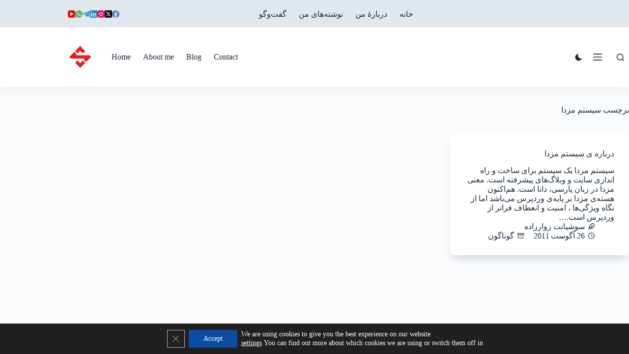

--- FILE ---
content_type: text/css
request_url: https://sushyant.com/wp-content/themes/blocksy/static/bundle/main-rtl.min.css?ver=2.1.25
body_size: 432
content:
:root{--theme-border: none;--theme-transition: all 0.12s cubic-bezier(0.455, 0.03, 0.515, 0.955);--theme-list-indent: 2.5em;--true: initial;--false: "";--has-link-decoration: var(--true);--has-transparent-header: 0;--theme-container-width: min(100%, var(--theme-container-width-base));--theme-container-width-base: calc(var(--theme-container-edge-spacing, 90vw) - var(--theme-frame-size, 0px) * 2);--theme-font-stack-default: -apple-system, BlinkMacSystemFont, "Segoe UI", Roboto, Helvetica, Arial, sans-serif, "Apple Color Emoji", "Segoe UI Emoji", "Segoe UI Symbol"}.rtl [data-menu="type-2:left"]>ul>li{--menu-indicator-right: calc(var(--menu-items-spacing, 25px) / 2)}.rtl [data-behaviour*=right-side] .ct-panel-inner{--theme-panel-reveal-right: -20%}.rtl [data-behaviour*=left-side] .ct-panel-inner{--theme-panel-reveal-left: 20%}.rtl .entry-button svg{transform:rotate(180deg)}.rtl .post-navigation .nav-item-prev svg{transform:rotate(-180deg)}.rtl .post-navigation .nav-item-next svg{transform:rotate(-180deg)}.rtl .ct-quote-widget:before{transform:rotate(0deg)}.rtl select{background-position:left 10px top 50%,0 0}.rtl .ct-breadcrumbs svg.ct-separator{transform:rotate(180deg)}.rtl .ct-pagination .next svg{transform:rotate(180deg)}.rtl .ct-pagination .prev svg{transform:rotate(180deg)}.rtl .ct-pagination[data-type=next_prev] .next{float:left}.rtl .ct-slider-arrows .ct-arrow-prev svg{transform:rotate(-180deg)}.rtl .ct-slider-arrows .ct-arrow-next svg{transform:rotate(-180deg)}.rtl .star-rating{text-indent:-0.4em}@media(min-width: 480px){.rtl .woocommerce-Reviews .star-rating{float:left}}@media(min-width: 690px){.rtl .form-row-first{float:right}.rtl .form-row-last{float:left}}.rtl table.shop_table_responsive tbody td:before{float:right}.rtl dl.variation dt{float:right}.rtl .woocommerce-info .showcoupon{float:left}.rtl .widget_product_categories li .count{float:left}.rtl .ct-price-filter-slider .ct-price-filter-range-track{background-image:linear-gradient(-90deg, var(--theme-form-field-border-initial-color) var(--start), var(--theme-palette-color-1) var(--start), var(--theme-palette-color-1) var(--end), var(--theme-form-field-border-initial-color) var(--end))}.rtl .ct-price-filter-slider [class*=ct-price-filter-range-handle]{transform:translateX(calc(var(--handle-size) / 2))}